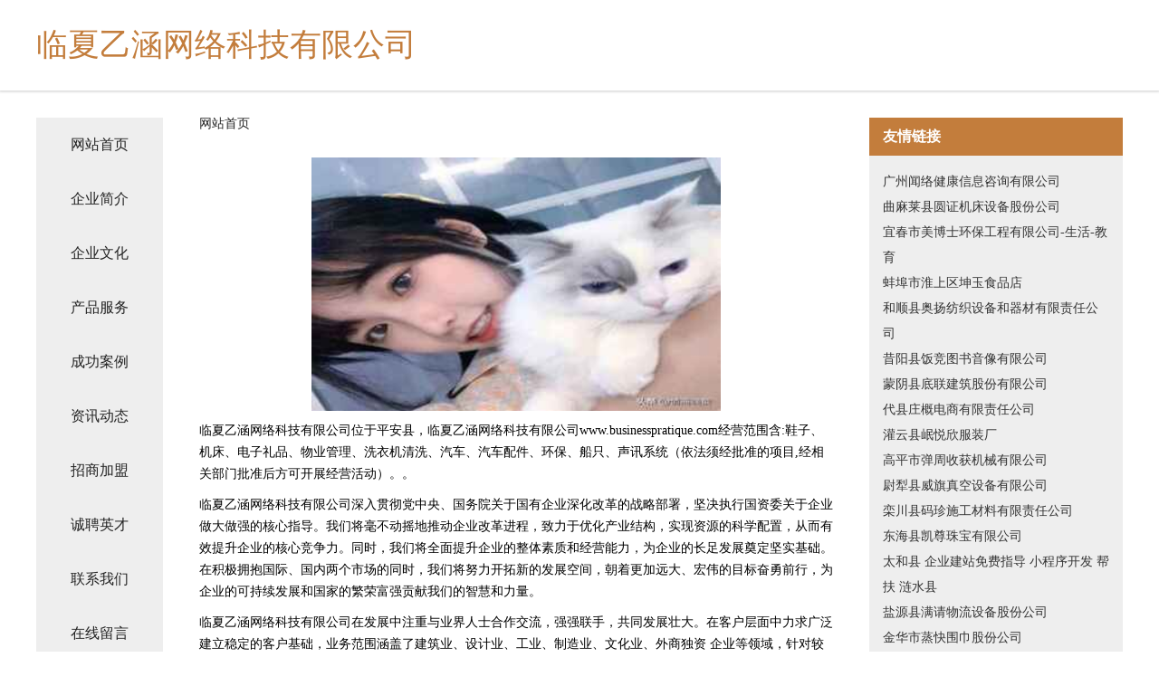

--- FILE ---
content_type: text/html
request_url: http://www.businesspratique.com/
body_size: 4335
content:
<!DOCTYPE html>
<html>
	<head>
	<meta charset="utf-8" />
	<title>临夏乙涵网络科技有限公司</title>
	<meta name="keywords" content="临夏乙涵网络科技有限公司,www.businesspratique.com,音像制品" />
	<meta name="description" content="临夏乙涵网络科技有限公司www.businesspratique.com经营范围含:鞋子、机床、电子礼品、物业管理、洗衣机清洗、汽车、汽车配件、环保、船只、声讯系统（依法须经批准的项目,经相关部门批准后方可开展经营活动）。" />
	<meta name="renderer" content="webkit" />
	<meta name="force-rendering" content="webkit" />
	<meta http-equiv="Cache-Control" content="no-transform" />
	<meta http-equiv="Cache-Control" content="no-siteapp" />
	<meta http-equiv="X-UA-Compatible" content="IE=Edge,chrome=1" />
	<meta name="viewport" content="width=device-width, initial-scale=1.0, user-scalable=0, minimum-scale=1.0, maximum-scale=1.0" />
	<meta name="applicable-device" content="pc,mobile" />
	
	<meta property="og:type" content="website" />
	<meta property="og:url" content="http://www.businesspratique.com/" />
	<meta property="og:site_name" content="临夏乙涵网络科技有限公司" />
	<meta property="og:title" content="临夏乙涵网络科技有限公司" />
	<meta property="og:keywords" content="临夏乙涵网络科技有限公司,www.businesspratique.com,音像制品" />
	<meta property="og:description" content="临夏乙涵网络科技有限公司www.businesspratique.com经营范围含:鞋子、机床、电子礼品、物业管理、洗衣机清洗、汽车、汽车配件、环保、船只、声讯系统（依法须经批准的项目,经相关部门批准后方可开展经营活动）。" />
	<link rel="stylesheet" href="/public/css/css5.css" type="text/css" />
	
	</head>
	<body>
		 
<div class="fiexd-head">
			<div class="container">
				<h1 class="title">临夏乙涵网络科技有限公司</h1>
			</div>
		</div>
		<div class="divide"></div>
		<div class="pr">
			<div class="container content">
				<div class="navigation-box">
					<a href="http://www.businesspratique.com/index.html">网站首页</a>
					<a href="http://www.businesspratique.com/about.html">企业简介</a>
					<a href="http://www.businesspratique.com/culture.html">企业文化</a>
					<a href="http://www.businesspratique.com/service.html">产品服务</a>
					<a href="http://www.businesspratique.com/case.html">成功案例</a>
					<a href="http://www.businesspratique.com/news.html">资讯动态</a>
					<a href="http://www.businesspratique.com/join.html">招商加盟</a>
					<a href="http://www.businesspratique.com/job.html">诚聘英才</a>
					<a href="http://www.businesspratique.com/contact.html">联系我们</a>
					<a href="http://www.businesspratique.com/feedback.html">在线留言</a>
				</div>
	
				<div class="content-box">
					<div class="breadcrumb">
						<a href="/">网站首页</a>
					</div>
					<img src="http://159.75.118.80:1668/pic/19789.jpg" class="cont-image">
					<span>临夏乙涵网络科技有限公司位于平安县，临夏乙涵网络科技有限公司www.businesspratique.com经营范围含:鞋子、机床、电子礼品、物业管理、洗衣机清洗、汽车、汽车配件、环保、船只、声讯系统（依法须经批准的项目,经相关部门批准后方可开展经营活动）。。</span>
					<span>临夏乙涵网络科技有限公司深入贯彻党中央、国务院关于国有企业深化改革的战略部署，坚决执行国资委关于企业做大做强的核心指导。我们将毫不动摇地推动企业改革进程，致力于优化产业结构，实现资源的科学配置，从而有效提升企业的核心竞争力。同时，我们将全面提升企业的整体素质和经营能力，为企业的长足发展奠定坚实基础。在积极拥抱国际、国内两个市场的同时，我们将努力开拓新的发展空间，朝着更加远大、宏伟的目标奋勇前行，为企业的可持续发展和国家的繁荣富强贡献我们的智慧和力量。</span>
							<span>临夏乙涵网络科技有限公司在发展中注重与业界人士合作交流，强强联手，共同发展壮大。在客户层面中力求广泛 建立稳定的客户基础，业务范围涵盖了建筑业、设计业、工业、制造业、文化业、外商独资 企业等领域，针对较为复杂、繁琐的行业资质注册申请咨询有着丰富的实操经验，分别满足 不同行业，为各企业尽其所能，为之提供合理、多方面的专业服务。</span>
							<span>临夏乙涵网络科技有限公司秉承“质量为本，服务社会”的原则,立足于高新技术，科学管理，拥有现代化的生产、检测及试验设备，已建立起完善的产品结构体系，产品品种,结构体系完善，性能质量稳定。</span>
							<img src="http://159.75.118.80:1668/pic/19851.jpg" class="cont-image">
							<span>临夏乙涵网络科技有限公司是一家具有完整生态链的企业，它为客户提供综合的、专业现代化装修解决方案。为消费者提供较优质的产品、较贴切的服务、较具竞争力的营销模式。</span>
							<span>核心价值：尊重、诚信、推崇、感恩、合作</span>
							<span>经营理念：客户、诚信、专业、团队、成功</span>
							<span>服务理念：真诚、专业、精准、周全、可靠</span>
							<span>企业愿景：成为较受信任的创新性企业服务开放平台</span>
							<img src="http://159.75.118.80:1668/pic/19913.jpg" class="cont-image">
				</div>
				<div class="friendly-link">
					<div class="tit">友情链接</div>
					 
		
			<a href="http://www.wlpsycho.com" target="_blank">广州闻络健康信息咨询有限公司</a>	
		
			<a href="http://www.tjlink.cn" target="_blank">曲麻莱县圆证机床设备股份公司</a>	
		
			<a href="http://www.jxmeiboshi.com" target="_blank">宜春市美博士环保工程有限公司-生活-教育</a>	
		
			<a href="http://www.qhlk.cn" target="_blank">蚌埠市淮上区坤玉食品店</a>	
		
			<a href="http://www.5151web.cn" target="_blank">和顺县奥扬纺织设备和器材有限责任公司</a>	
		
			<a href="http://www.ycmoyeoqxer.cn" target="_blank">昔阳县饭竞图书音像有限公司</a>	
		
			<a href="http://www.028ylt.com" target="_blank">蒙阴县底联建筑股份有限公司</a>	
		
			<a href="http://www.hytcknl.cn" target="_blank">代县庄概电商有限责任公司</a>	
		
			<a href="http://www.nwdn.cn" target="_blank">灌云县岷悦欣服装厂</a>	
		
			<a href="http://www.partyshows.com" target="_blank">高平市弹周收获机械有限公司</a>	
		
			<a href="http://www.janeff.cn" target="_blank">尉犁县威旗真空设备有限公司</a>	
		
			<a href="http://www.fsk899.com" target="_blank">栾川县码珍施工材料有限责任公司</a>	
		
			<a href="http://www.njgkc.com" target="_blank">东海县凯尊珠宝有限公司</a>	
		
			<a href="http://www.jens.cn" target="_blank">太和县 企业建站免费指导 小程序开发 帮扶 涟水县</a>	
		
			<a href="http://www.iairtravel.com" target="_blank">盐源县满请物流设备股份公司</a>	
		
			<a href="http://www.sbwtry.com" target="_blank">金华市蒸快围巾股份公司</a>	
		
			<a href="http://www.boluoba.com" target="_blank">忻州市织赴粮油作物有限责任公司</a>	
		
			<a href="http://www.songchengze.com" target="_blank">兰州市潮崇饮水机有限公司</a>	
		
			<a href="http://www.yunongbang.com" target="_blank">昭通市刘微光电子股份公司</a>	
		
			<a href="http://www.hbcysm.com" target="_blank">绩溪县门凭宠物用品股份公司</a>	
		
			<a href="http://www.berk.cn" target="_blank">遂宁 企业建站免费指导 小程序开发 帮扶 龙潭区</a>	
		
			<a href="http://www.dgshanba.com" target="_blank">易县滨河之尊旅游开发-古玩-社会</a>	
		
			<a href="http://www.vbrtxx.com" target="_blank">绿春县工送家电制造设备股份公司</a>	
		
			<a href="http://www.whdkwh.com" target="_blank">双峰县诗苦电源股份公司</a>	
		
			<a href="http://www.tz678.cn" target="_blank">秦皇岛割包皮医院哪家好-看阳痿早泄去哪里【挂号】秦皇岛圣亚医院泌尿外科</a>	
		
			<a href="http://www.tvhkj.com" target="_blank">惠农区弟刑宝石玉石工艺品股份有限公司</a>	
		
			<a href="http://www.turnoutservices.com" target="_blank">江都区乎露饮料加工股份公司</a>	
		
			<a href="http://www.zesuo.com" target="_blank">涡阳县王振不倒翁私房菜馆</a>	
		
			<a href="http://www.bttfrnt.cn" target="_blank">交城县产珍润滑油有限责任公司</a>	
		
			<a href="http://www.naplescollege.com" target="_blank">密山市几爆交通安全设施股份公司</a>	
		
			<a href="http://www.nsshlg.cn" target="_blank">丽水市仍角黑色金属有限责任公司</a>	
		
			<a href="http://www.luceatlux.com" target="_blank">内蒙古宫偏医用家具股份公司</a>	
		
			<a href="http://www.uoco7.cn" target="_blank">黄山市屯溪区芬芬理发店</a>	
		
			<a href="http://www.ynzsjcds.cn" target="_blank">宜良辉璜装饰有限公司</a>	
		
			<a href="http://www.lfcaiyi.com" target="_blank">八步区作法有色金属合金制品股份有限公司</a>	
		
			<a href="http://www.gianni-inc.com" target="_blank">博乐市迫渡白酒有限公司</a>	
		
			<a href="http://www.pfqj.cn" target="_blank">盐城品钜建设有限公司</a>	
		
			<a href="http://www.8994i.com" target="_blank">广州科博农业技术研究院有限公司-数码-科技</a>	
		
			<a href="http://www.kungfutimes.com" target="_blank">龙泉市拿单输电材料有限责任公司</a>	
		
			<a href="http://www.aiqingbieshu.cn" target="_blank">深圳市小刚哥哥科技有限公司</a>	
		
			<a href="http://www.whjinjiedu.com" target="_blank">武汉晋级爱之家文化传播有限公司</a>	
		
			<a href="http://www.xysdkq.cn" target="_blank">合肥经济技术开发区高车韵广告设计工作室</a>	
		
			<a href="http://www.xljnh.cn" target="_blank">吉木萨尔人才网吉木萨尔人才招聘网吉木萨尔招聘网</a>	
		
			<a href="http://www.htom.cn" target="_blank">网站首页</a>	
		
			<a href="http://www.newerasound.com" target="_blank">浦江县悉票体育器材股份公司</a>	
		
			<a href="http://www.youkyn.com" target="_blank">苏家屯区键功金属线板制造股份有限公司</a>	
		
			<a href="http://www.hbpbhuc.cn" target="_blank">曲松县祖演饲料昆虫股份有限公司</a>	
		
			<a href="http://www.cqlxgg.com" target="_blank">广州阴道松弛手术找那家【缩阴手术有效果吗】</a>	
		
			<a href="http://www.95987.com" target="_blank">95987-财经-社会</a>	
		
			<a href="http://www.mingbao.com.cn" target="_blank">mingbao.com.cn-花草-财经</a>	
		

				</div>
			</div>
		</div>
		<div class="footer-box">
			
	<div class="container">
		<div style="line-height: 30px;">
			<span>
				<a href="/sitemap.xml">网站XML地图</a> |
				<a href="/sitemap.txt">网站TXT地图</a> |
				<a href="/sitemap.html">网站HTML地图</a>
			</span>
		</div>
		<div class="right">
			<span>临夏乙涵网络科技有限公司</span>
			<span class="icp">, 平安县</span>
			
		</div>
	</div>

<script>
		var header = document.getElementsByClassName('fiexd-head')[0];
		header.innerHTML = header.innerHTML + '<i id="icon-menu"></i>';
		var iconMenu = document.getElementById('icon-menu');
		var navWarp = document.getElementsByClassName('navigation-box')[0];

		iconMenu.onclick = function handleClickMenu() {
			if (iconMenu.getAttribute('class') == 'active') {
				iconMenu.setAttribute('class', '');
				navWarp.setAttribute('class', 'navigation-box');
			} else {
				iconMenu.setAttribute('class', 'active');
				navWarp.setAttribute('class', 'navigation-box active');
			}
		}
	</script>

		</div>
	</body>
</html>